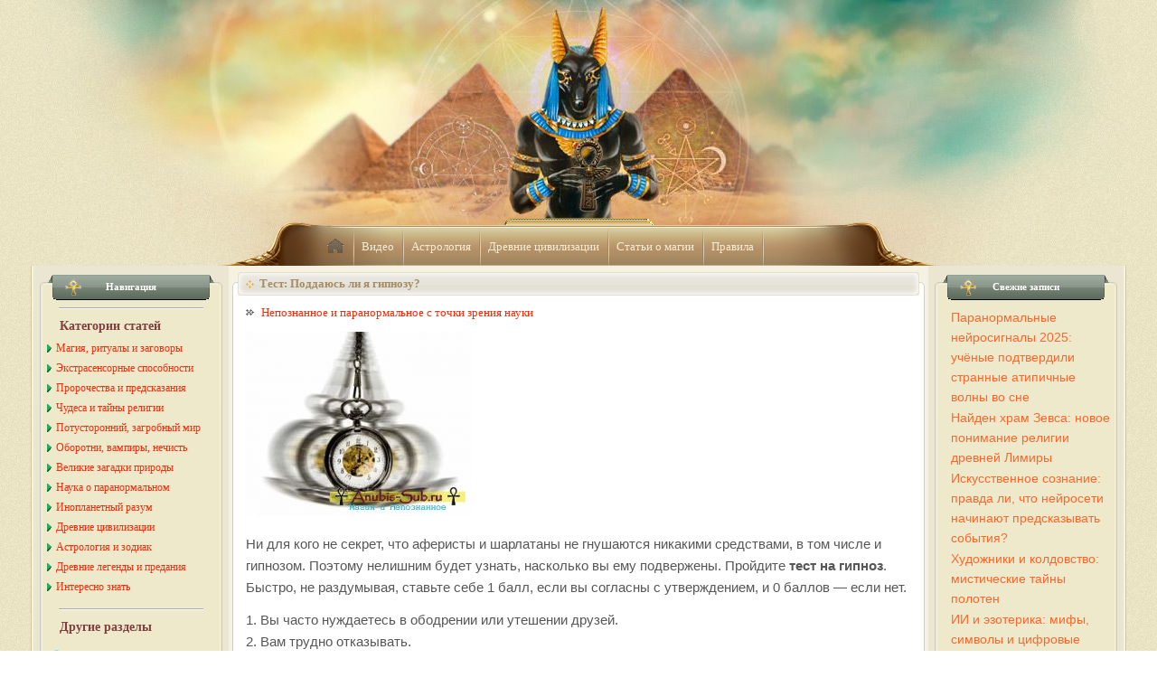

--- FILE ---
content_type: text/html; charset=UTF-8
request_url: https://anubis-sub.ru/taynnauka/446-test-na-gipnoz.html
body_size: 32801
content:
<!DOCTYPE html>
<html lang="ru-RU">
<head>
	<meta charset="UTF-8">
	<meta name="viewport" content="initial-scale=1.0, width=device-width">
	<title>Тест на гипноз</title>
	<meta name='robots' content='index, follow, max-image-preview:large, max-snippet:-1, max-video-preview:-1' />

	<!-- This site is optimized with the Yoast SEO plugin v20.5 - https://yoast.com/wordpress/plugins/seo/ -->
	<meta name="description" content="Тест на гипнабильность (без смс)" />
	<link rel="canonical" href="https://anubis-sub.ru/taynnauka/446-test-na-gipnoz.html" />
	<meta property="og:locale" content="ru_RU" />
	<meta property="og:type" content="article" />
	<meta property="og:title" content="Тест на гипноз" />
	<meta property="og:description" content="Тест на гипнабильность (без смс)" />
	<meta property="og:url" content="https://anubis-sub.ru/taynnauka/446-test-na-gipnoz.html" />
	<meta property="og:site_name" content="Анубис-Саб.ру" />
	<meta property="article:published_time" content="2011-03-02T23:28:00+00:00" />
	<meta property="article:modified_time" content="2023-05-23T14:31:48+00:00" />
	<meta name="author" content="admin" />
	<meta name="twitter:card" content="summary_large_image" />
	<meta name="twitter:label1" content="Написано автором" />
	<meta name="twitter:data1" content="admin" />
	<script type="application/ld+json" class="yoast-schema-graph">{"@context":"https://schema.org","@graph":[{"@type":"WebPage","@id":"https://anubis-sub.ru/taynnauka/446-test-na-gipnoz.html","url":"https://anubis-sub.ru/taynnauka/446-test-na-gipnoz.html","name":"Тест на гипноз","isPartOf":{"@id":"https://anubis-sub.ru/#website"},"datePublished":"2011-03-02T23:28:00+00:00","dateModified":"2023-05-23T14:31:48+00:00","author":{"@id":"https://anubis-sub.ru/#/schema/person/9c43880c5743fec822a4546aefe240c0"},"description":"Тест на гипнабильность (без смс)","breadcrumb":{"@id":"https://anubis-sub.ru/taynnauka/446-test-na-gipnoz.html#breadcrumb"},"inLanguage":"ru-RU","potentialAction":[{"@type":"ReadAction","target":["https://anubis-sub.ru/taynnauka/446-test-na-gipnoz.html"]}]},{"@type":"BreadcrumbList","@id":"https://anubis-sub.ru/taynnauka/446-test-na-gipnoz.html#breadcrumb","itemListElement":[{"@type":"ListItem","position":1,"name":"Главная страница","item":"https://anubis-sub.ru/"},{"@type":"ListItem","position":2,"name":"Тест: Поддаюсь ли я гипнозу?"}]},{"@type":"WebSite","@id":"https://anubis-sub.ru/#website","url":"https://anubis-sub.ru/","name":"Анубис-Саб.ру","description":"Магия и Непознанное: заговоры, порча, сглаз, ведьмы и колдовство, пророчества, оборотни, домовой, русалки, виртуальные гадания, нумерология","potentialAction":[{"@type":"SearchAction","target":{"@type":"EntryPoint","urlTemplate":"https://anubis-sub.ru/?s={search_term_string}"},"query-input":"required name=search_term_string"}],"inLanguage":"ru-RU"},{"@type":"Person","@id":"https://anubis-sub.ru/#/schema/person/9c43880c5743fec822a4546aefe240c0","name":"admin","image":{"@type":"ImageObject","inLanguage":"ru-RU","@id":"https://anubis-sub.ru/#/schema/person/image/","url":"https://secure.gravatar.com/avatar/da2b15c83765050ef09368cb1ef0dfdf787702672e673b53cf10492a178ea309?s=96&d=mm&r=g","contentUrl":"https://secure.gravatar.com/avatar/da2b15c83765050ef09368cb1ef0dfdf787702672e673b53cf10492a178ea309?s=96&d=mm&r=g","caption":"admin"},"sameAs":["https://anubis-sub.ru"],"url":"https://anubis-sub.ru/author/admin"}]}</script>
	<!-- / Yoast SEO plugin. -->


<link rel="alternate" type="application/rss+xml" title="Анубис-Саб.ру &raquo; Лента комментариев к &laquo;Тест: Поддаюсь ли я гипнозу?&raquo;" href="https://anubis-sub.ru/taynnauka/446-test-na-gipnoz.html/feed" />
<link rel="alternate" title="oEmbed (JSON)" type="application/json+oembed" href="https://anubis-sub.ru/wp-json/oembed/1.0/embed?url=https%3A%2F%2Fanubis-sub.ru%2Ftaynnauka%2F446-test-na-gipnoz.html" />
<link rel="alternate" title="oEmbed (XML)" type="text/xml+oembed" href="https://anubis-sub.ru/wp-json/oembed/1.0/embed?url=https%3A%2F%2Fanubis-sub.ru%2Ftaynnauka%2F446-test-na-gipnoz.html&#038;format=xml" />
<style id='wp-img-auto-sizes-contain-inline-css' type='text/css'>
img:is([sizes=auto i],[sizes^="auto," i]){contain-intrinsic-size:3000px 1500px}
/*# sourceURL=wp-img-auto-sizes-contain-inline-css */
</style>
<style id='wp-emoji-styles-inline-css' type='text/css'>

	img.wp-smiley, img.emoji {
		display: inline !important;
		border: none !important;
		box-shadow: none !important;
		height: 1em !important;
		width: 1em !important;
		margin: 0 0.07em !important;
		vertical-align: -0.1em !important;
		background: none !important;
		padding: 0 !important;
	}
/*# sourceURL=wp-emoji-styles-inline-css */
</style>
<style id='wp-block-library-inline-css' type='text/css'>
:root{--wp-block-synced-color:#7a00df;--wp-block-synced-color--rgb:122,0,223;--wp-bound-block-color:var(--wp-block-synced-color);--wp-editor-canvas-background:#ddd;--wp-admin-theme-color:#007cba;--wp-admin-theme-color--rgb:0,124,186;--wp-admin-theme-color-darker-10:#006ba1;--wp-admin-theme-color-darker-10--rgb:0,107,160.5;--wp-admin-theme-color-darker-20:#005a87;--wp-admin-theme-color-darker-20--rgb:0,90,135;--wp-admin-border-width-focus:2px}@media (min-resolution:192dpi){:root{--wp-admin-border-width-focus:1.5px}}.wp-element-button{cursor:pointer}:root .has-very-light-gray-background-color{background-color:#eee}:root .has-very-dark-gray-background-color{background-color:#313131}:root .has-very-light-gray-color{color:#eee}:root .has-very-dark-gray-color{color:#313131}:root .has-vivid-green-cyan-to-vivid-cyan-blue-gradient-background{background:linear-gradient(135deg,#00d084,#0693e3)}:root .has-purple-crush-gradient-background{background:linear-gradient(135deg,#34e2e4,#4721fb 50%,#ab1dfe)}:root .has-hazy-dawn-gradient-background{background:linear-gradient(135deg,#faaca8,#dad0ec)}:root .has-subdued-olive-gradient-background{background:linear-gradient(135deg,#fafae1,#67a671)}:root .has-atomic-cream-gradient-background{background:linear-gradient(135deg,#fdd79a,#004a59)}:root .has-nightshade-gradient-background{background:linear-gradient(135deg,#330968,#31cdcf)}:root .has-midnight-gradient-background{background:linear-gradient(135deg,#020381,#2874fc)}:root{--wp--preset--font-size--normal:16px;--wp--preset--font-size--huge:42px}.has-regular-font-size{font-size:1em}.has-larger-font-size{font-size:2.625em}.has-normal-font-size{font-size:var(--wp--preset--font-size--normal)}.has-huge-font-size{font-size:var(--wp--preset--font-size--huge)}.has-text-align-center{text-align:center}.has-text-align-left{text-align:left}.has-text-align-right{text-align:right}.has-fit-text{white-space:nowrap!important}#end-resizable-editor-section{display:none}.aligncenter{clear:both}.items-justified-left{justify-content:flex-start}.items-justified-center{justify-content:center}.items-justified-right{justify-content:flex-end}.items-justified-space-between{justify-content:space-between}.screen-reader-text{border:0;clip-path:inset(50%);height:1px;margin:-1px;overflow:hidden;padding:0;position:absolute;width:1px;word-wrap:normal!important}.screen-reader-text:focus{background-color:#ddd;clip-path:none;color:#444;display:block;font-size:1em;height:auto;left:5px;line-height:normal;padding:15px 23px 14px;text-decoration:none;top:5px;width:auto;z-index:100000}html :where(.has-border-color){border-style:solid}html :where([style*=border-top-color]){border-top-style:solid}html :where([style*=border-right-color]){border-right-style:solid}html :where([style*=border-bottom-color]){border-bottom-style:solid}html :where([style*=border-left-color]){border-left-style:solid}html :where([style*=border-width]){border-style:solid}html :where([style*=border-top-width]){border-top-style:solid}html :where([style*=border-right-width]){border-right-style:solid}html :where([style*=border-bottom-width]){border-bottom-style:solid}html :where([style*=border-left-width]){border-left-style:solid}html :where(img[class*=wp-image-]){height:auto;max-width:100%}:where(figure){margin:0 0 1em}html :where(.is-position-sticky){--wp-admin--admin-bar--position-offset:var(--wp-admin--admin-bar--height,0px)}@media screen and (max-width:600px){html :where(.is-position-sticky){--wp-admin--admin-bar--position-offset:0px}}

/*# sourceURL=wp-block-library-inline-css */
</style><style id='global-styles-inline-css' type='text/css'>
:root{--wp--preset--aspect-ratio--square: 1;--wp--preset--aspect-ratio--4-3: 4/3;--wp--preset--aspect-ratio--3-4: 3/4;--wp--preset--aspect-ratio--3-2: 3/2;--wp--preset--aspect-ratio--2-3: 2/3;--wp--preset--aspect-ratio--16-9: 16/9;--wp--preset--aspect-ratio--9-16: 9/16;--wp--preset--color--black: #000000;--wp--preset--color--cyan-bluish-gray: #abb8c3;--wp--preset--color--white: #ffffff;--wp--preset--color--pale-pink: #f78da7;--wp--preset--color--vivid-red: #cf2e2e;--wp--preset--color--luminous-vivid-orange: #ff6900;--wp--preset--color--luminous-vivid-amber: #fcb900;--wp--preset--color--light-green-cyan: #7bdcb5;--wp--preset--color--vivid-green-cyan: #00d084;--wp--preset--color--pale-cyan-blue: #8ed1fc;--wp--preset--color--vivid-cyan-blue: #0693e3;--wp--preset--color--vivid-purple: #9b51e0;--wp--preset--gradient--vivid-cyan-blue-to-vivid-purple: linear-gradient(135deg,rgb(6,147,227) 0%,rgb(155,81,224) 100%);--wp--preset--gradient--light-green-cyan-to-vivid-green-cyan: linear-gradient(135deg,rgb(122,220,180) 0%,rgb(0,208,130) 100%);--wp--preset--gradient--luminous-vivid-amber-to-luminous-vivid-orange: linear-gradient(135deg,rgb(252,185,0) 0%,rgb(255,105,0) 100%);--wp--preset--gradient--luminous-vivid-orange-to-vivid-red: linear-gradient(135deg,rgb(255,105,0) 0%,rgb(207,46,46) 100%);--wp--preset--gradient--very-light-gray-to-cyan-bluish-gray: linear-gradient(135deg,rgb(238,238,238) 0%,rgb(169,184,195) 100%);--wp--preset--gradient--cool-to-warm-spectrum: linear-gradient(135deg,rgb(74,234,220) 0%,rgb(151,120,209) 20%,rgb(207,42,186) 40%,rgb(238,44,130) 60%,rgb(251,105,98) 80%,rgb(254,248,76) 100%);--wp--preset--gradient--blush-light-purple: linear-gradient(135deg,rgb(255,206,236) 0%,rgb(152,150,240) 100%);--wp--preset--gradient--blush-bordeaux: linear-gradient(135deg,rgb(254,205,165) 0%,rgb(254,45,45) 50%,rgb(107,0,62) 100%);--wp--preset--gradient--luminous-dusk: linear-gradient(135deg,rgb(255,203,112) 0%,rgb(199,81,192) 50%,rgb(65,88,208) 100%);--wp--preset--gradient--pale-ocean: linear-gradient(135deg,rgb(255,245,203) 0%,rgb(182,227,212) 50%,rgb(51,167,181) 100%);--wp--preset--gradient--electric-grass: linear-gradient(135deg,rgb(202,248,128) 0%,rgb(113,206,126) 100%);--wp--preset--gradient--midnight: linear-gradient(135deg,rgb(2,3,129) 0%,rgb(40,116,252) 100%);--wp--preset--font-size--small: 13px;--wp--preset--font-size--medium: 20px;--wp--preset--font-size--large: 36px;--wp--preset--font-size--x-large: 42px;--wp--preset--spacing--20: 0.44rem;--wp--preset--spacing--30: 0.67rem;--wp--preset--spacing--40: 1rem;--wp--preset--spacing--50: 1.5rem;--wp--preset--spacing--60: 2.25rem;--wp--preset--spacing--70: 3.38rem;--wp--preset--spacing--80: 5.06rem;--wp--preset--shadow--natural: 6px 6px 9px rgba(0, 0, 0, 0.2);--wp--preset--shadow--deep: 12px 12px 50px rgba(0, 0, 0, 0.4);--wp--preset--shadow--sharp: 6px 6px 0px rgba(0, 0, 0, 0.2);--wp--preset--shadow--outlined: 6px 6px 0px -3px rgb(255, 255, 255), 6px 6px rgb(0, 0, 0);--wp--preset--shadow--crisp: 6px 6px 0px rgb(0, 0, 0);}:where(.is-layout-flex){gap: 0.5em;}:where(.is-layout-grid){gap: 0.5em;}body .is-layout-flex{display: flex;}.is-layout-flex{flex-wrap: wrap;align-items: center;}.is-layout-flex > :is(*, div){margin: 0;}body .is-layout-grid{display: grid;}.is-layout-grid > :is(*, div){margin: 0;}:where(.wp-block-columns.is-layout-flex){gap: 2em;}:where(.wp-block-columns.is-layout-grid){gap: 2em;}:where(.wp-block-post-template.is-layout-flex){gap: 1.25em;}:where(.wp-block-post-template.is-layout-grid){gap: 1.25em;}.has-black-color{color: var(--wp--preset--color--black) !important;}.has-cyan-bluish-gray-color{color: var(--wp--preset--color--cyan-bluish-gray) !important;}.has-white-color{color: var(--wp--preset--color--white) !important;}.has-pale-pink-color{color: var(--wp--preset--color--pale-pink) !important;}.has-vivid-red-color{color: var(--wp--preset--color--vivid-red) !important;}.has-luminous-vivid-orange-color{color: var(--wp--preset--color--luminous-vivid-orange) !important;}.has-luminous-vivid-amber-color{color: var(--wp--preset--color--luminous-vivid-amber) !important;}.has-light-green-cyan-color{color: var(--wp--preset--color--light-green-cyan) !important;}.has-vivid-green-cyan-color{color: var(--wp--preset--color--vivid-green-cyan) !important;}.has-pale-cyan-blue-color{color: var(--wp--preset--color--pale-cyan-blue) !important;}.has-vivid-cyan-blue-color{color: var(--wp--preset--color--vivid-cyan-blue) !important;}.has-vivid-purple-color{color: var(--wp--preset--color--vivid-purple) !important;}.has-black-background-color{background-color: var(--wp--preset--color--black) !important;}.has-cyan-bluish-gray-background-color{background-color: var(--wp--preset--color--cyan-bluish-gray) !important;}.has-white-background-color{background-color: var(--wp--preset--color--white) !important;}.has-pale-pink-background-color{background-color: var(--wp--preset--color--pale-pink) !important;}.has-vivid-red-background-color{background-color: var(--wp--preset--color--vivid-red) !important;}.has-luminous-vivid-orange-background-color{background-color: var(--wp--preset--color--luminous-vivid-orange) !important;}.has-luminous-vivid-amber-background-color{background-color: var(--wp--preset--color--luminous-vivid-amber) !important;}.has-light-green-cyan-background-color{background-color: var(--wp--preset--color--light-green-cyan) !important;}.has-vivid-green-cyan-background-color{background-color: var(--wp--preset--color--vivid-green-cyan) !important;}.has-pale-cyan-blue-background-color{background-color: var(--wp--preset--color--pale-cyan-blue) !important;}.has-vivid-cyan-blue-background-color{background-color: var(--wp--preset--color--vivid-cyan-blue) !important;}.has-vivid-purple-background-color{background-color: var(--wp--preset--color--vivid-purple) !important;}.has-black-border-color{border-color: var(--wp--preset--color--black) !important;}.has-cyan-bluish-gray-border-color{border-color: var(--wp--preset--color--cyan-bluish-gray) !important;}.has-white-border-color{border-color: var(--wp--preset--color--white) !important;}.has-pale-pink-border-color{border-color: var(--wp--preset--color--pale-pink) !important;}.has-vivid-red-border-color{border-color: var(--wp--preset--color--vivid-red) !important;}.has-luminous-vivid-orange-border-color{border-color: var(--wp--preset--color--luminous-vivid-orange) !important;}.has-luminous-vivid-amber-border-color{border-color: var(--wp--preset--color--luminous-vivid-amber) !important;}.has-light-green-cyan-border-color{border-color: var(--wp--preset--color--light-green-cyan) !important;}.has-vivid-green-cyan-border-color{border-color: var(--wp--preset--color--vivid-green-cyan) !important;}.has-pale-cyan-blue-border-color{border-color: var(--wp--preset--color--pale-cyan-blue) !important;}.has-vivid-cyan-blue-border-color{border-color: var(--wp--preset--color--vivid-cyan-blue) !important;}.has-vivid-purple-border-color{border-color: var(--wp--preset--color--vivid-purple) !important;}.has-vivid-cyan-blue-to-vivid-purple-gradient-background{background: var(--wp--preset--gradient--vivid-cyan-blue-to-vivid-purple) !important;}.has-light-green-cyan-to-vivid-green-cyan-gradient-background{background: var(--wp--preset--gradient--light-green-cyan-to-vivid-green-cyan) !important;}.has-luminous-vivid-amber-to-luminous-vivid-orange-gradient-background{background: var(--wp--preset--gradient--luminous-vivid-amber-to-luminous-vivid-orange) !important;}.has-luminous-vivid-orange-to-vivid-red-gradient-background{background: var(--wp--preset--gradient--luminous-vivid-orange-to-vivid-red) !important;}.has-very-light-gray-to-cyan-bluish-gray-gradient-background{background: var(--wp--preset--gradient--very-light-gray-to-cyan-bluish-gray) !important;}.has-cool-to-warm-spectrum-gradient-background{background: var(--wp--preset--gradient--cool-to-warm-spectrum) !important;}.has-blush-light-purple-gradient-background{background: var(--wp--preset--gradient--blush-light-purple) !important;}.has-blush-bordeaux-gradient-background{background: var(--wp--preset--gradient--blush-bordeaux) !important;}.has-luminous-dusk-gradient-background{background: var(--wp--preset--gradient--luminous-dusk) !important;}.has-pale-ocean-gradient-background{background: var(--wp--preset--gradient--pale-ocean) !important;}.has-electric-grass-gradient-background{background: var(--wp--preset--gradient--electric-grass) !important;}.has-midnight-gradient-background{background: var(--wp--preset--gradient--midnight) !important;}.has-small-font-size{font-size: var(--wp--preset--font-size--small) !important;}.has-medium-font-size{font-size: var(--wp--preset--font-size--medium) !important;}.has-large-font-size{font-size: var(--wp--preset--font-size--large) !important;}.has-x-large-font-size{font-size: var(--wp--preset--font-size--x-large) !important;}
/*# sourceURL=global-styles-inline-css */
</style>

<style id='classic-theme-styles-inline-css' type='text/css'>
/*! This file is auto-generated */
.wp-block-button__link{color:#fff;background-color:#32373c;border-radius:9999px;box-shadow:none;text-decoration:none;padding:calc(.667em + 2px) calc(1.333em + 2px);font-size:1.125em}.wp-block-file__button{background:#32373c;color:#fff;text-decoration:none}
/*# sourceURL=/wp-includes/css/classic-themes.min.css */
</style>
<link rel='stylesheet' id='anubis-sub-css' href='https://anubis-sub.ru/wp-content/themes/anubis-sub/style.css?ver=6.9' type='text/css' media='all' />
<link rel="https://api.w.org/" href="https://anubis-sub.ru/wp-json/" /><link rel="alternate" title="JSON" type="application/json" href="https://anubis-sub.ru/wp-json/wp/v2/posts/1483" /><link rel="EditURI" type="application/rsd+xml" title="RSD" href="https://anubis-sub.ru/xmlrpc.php?rsd" />
<meta name="generator" content="WordPress 6.9" />
<link rel='shortlink' href='https://anubis-sub.ru/?p=1483' />
	<link rel="shortcut icon" href="https://anubis-sub.ru/wp-content/themes/anubis-sub/images/favicon.ico" type="image/x-icon">
</head>
<body>
<div class="wrapper">
	<div class="decor-right"></div>
	<div class="decor-bottom"></div>
	<div class="decor-left"></div>
	<div class="header">
		<div class="header-content">
			<ul class="main-nav">
				<li class="first"><a class="icons icon-home" href="/" title="Anubis-Sub.ru » на Главную">home</a></li>
				<li><a href="/video" rel="nofollow">Видео</a></li>
				<li><a href="/astrolog" rel="nofollow">Астрология</a></li>
				<li><a href="/civilizac" rel="nofollow">Древние цивилизации</a></li>
				<li><a href="/praktik" rel="nofollow">Статьи о магии</a></li>
				<li><a href="/rules.html" rel="nofollow">Правила</a></li>
			</ul>
		</div>
	</div>
	<div class="content-container">
	<div class="left-column">
		<div id="custom_html-2" class="widget_text round-container widget widget_custom_html"><div class="widget_text shadow"></div><div class="widget_text inner"><h3 class="head widget-title">Навигация</h3><div class="textwidget custom-html-widget"><div class="hr"></div>
<p class="title">Категории статей</p>
<ul class="left-nav">
	<li><a href="/praktik"><span class="icons icon-right"></span>Магия, ритуалы и заговоры</a></li>
	<li><a href="/anomal"><span class="icons icon-right"></span>Экстрасенсорные способности</a></li>
	<li><a href="/prorok"><span class="icons icon-right"></span>Пророчества и предсказания</a></li>
	<li><a href="/religiya"><span class="icons icon-right"></span>Чудеса и тайны религии</a></li>
	<li><a href="/prizraki"><span class="icons icon-right"></span>Потусторонний, загробный мир</a></li>
	<li><a href="/oborotni"><span class="icons icon-right"></span>Оборотни, вампиры, нечисть</a></li>
	<li><a href="/priroda"><span class="icons icon-right"></span>Великие загадки природы</a></li>
	<li><a href="/taynnauka"><span class="icons icon-right"></span>Наука о паранормальном</a></li>
	<li><a href="/nlo"><span class="icons icon-right"></span>Инопланетный разум</a></li>
	<li><a href="/civilizac"><span class="icons icon-right"></span>Древние цивилизации</a></li>
	<li><a href="/astrolog"><span class="icons icon-right"></span>Астрология и зодиак</a></li>
	<li><a href="/legend"><span class="icons icon-right"></span>Древние легенды и предания</a></li>
	<li><a href="/fakti"><span class="icons icon-right"></span>Интересно знать</a></li>
</ul>
<div class="hr"></div>
<p class="title">Другие разделы</p>
<ul class="section-nav">
	<li><a href="/lunnye_sutki.html"><span class="icons icon-lunar"></span>Лунные сутки и магия</a></li>
	<li><a href="/test"><span class="icons icon-tests"></span>Тесты сверхспособностей</a></li>
	<li><a href="/test.html"><span class="icons icon-question"></span>Вопрос экстрасенсу</a></li>
	<li><a href="/imena.html"><span class="icons icon-name"></span>Значение и тайна имени</a></li>
	<li><a href="/numerologiya_online.html"><span class="icons icon-numerolog"></span>Нумерология Онлайн</a></li>
	<li><a href="/biblioteka"><span class="icons icon-library"></span>Библиотека</a></li>
	<li><a href="/gadaniya"><span class="icons icon-virtual"></span>Виртуальные гадания</a></li>
	<li><a href="/video"><span class="icons icon-video"></span>Видеоархив</a></li>
</ul>
<div class="hr"></div>
</div></div></div>	</div>
	<div class="center-column">
		<div class="post-container no-shadow">
	<div class="head">
		<div>Тест: Поддаюсь ли я гипнозу?</div>
	</div>
	<p class="tags"><a href="https://anubis-sub.ru/taynnauka" rel="category tag">Непознанное и паранормальное с точки зрения науки</a></p>
	<div class="news2">
		<p><img decoding="async" src="/wp-content/uploads/posts/2010-05/thumbs/1272911049_test-na-gipnoz.jpg" style="border: none;" alt='Тест на гипноз' title='Тест на гипноз'></p>
<p>
Ни для кого не секрет, что аферисты и шарлатаны не гнушаются никакими средствами, в том числе и гипнозом. Поэтому нелишним будет узнать, насколько вы ему подвержены. Пройдите <b>тест на гипноз</b>. Быстро, не раздумывая, ставьте себе 1 балл, если вы согласны с утверждением, и 0 баллов — если нет.</p>
<p>1. Вы часто нуждаетесь в ободрении или утешении друзей.<br />
2. Вам трудно отказывать.<br />
3. Вы часто прислушиваетесь к рекламе.<br />
4. Вы легко меняете свое мнение.<br />
5. У вас часто бывают неожиданные подъемы и спады настроения.<br />
6. Вы чувствуете дискомфорт (смущение), оставаясь или беседуя с малознакомым человеком тет-а-тет.<br />
7. Вы не любите смотреть собеседнику в глаза.<br />
8. Вы нуждаетесь в руководстве или наличии рядом авторитетного лица.<br />
9. Вам не совсем нравится ваше место в обществе.<br />
10. Вы считаете, что есть определенный процент людей, которых совершенно нельзя загипнотизировать.<br />
11. Вы быстро меняете свою точку зрения, если она не касается очень важного для вас вопроса.<br />
12. Вы боитесь цыган.<br />
13. Вы сами делаете значимые для вас покупки.<br />
14. При массовом просмотре или обсуждении фильма ваше мнение в конечном итоге всегда совпадает с общепринятым.<br />
15. Вы считаете, что город — довольно опасное место, и лучше лишний раз по нему не гулять.</p>
<p><b>Результаты:</b><br />
<b>Менее 6 баллов.</b> Вам нечего опасаться: ввести в гипноз на улице вас может только мастер, а не нахватавшийся различных техник шарлатан.<br />
<b>6—10 баллов.</b> Вам есть над чем подумать. Постарайтесь быть более самостоятельным и не считайте общество единственным подателем благ.<br />
<b>Более 10 баллов.</b> В тесте на гипноз у вас положительный результат. Вам действительно следует быть очень осторожным.</p>
<p>&nbsp;</p>
	</div>
</div>	</div>
	<div class="right-column">
		
		<div id="recent-posts-2" class="round-container widget widget_recent_entries"><div class="shadow"></div><div class="inner">
		<h3 class="head widget-title">Свежие записи</h3>
		<ul>
											<li>
					<a href="https://anubis-sub.ru/fakti/paranormal%27nye-nejrosignaly-2025-uchyonye.html">Паранормальные нейросигналы 2025: учёные подтвердили странные атипичные волны во сне</a>
									</li>
											<li>
					<a href="https://anubis-sub.ru/civilizac/najden-hram-zevsa-novoe-ponimanie-rel.html">Найден храм Зевса: новое понимание религии древней Лимиры</a>
									</li>
											<li>
					<a href="https://anubis-sub.ru/anomal/iskusstvennoe-soznanie-pravda-li-chto.html">Искусственное сознание: правда ли, что нейросети начинают предсказывать события?</a>
									</li>
											<li>
					<a href="https://anubis-sub.ru/legend/hudozhniki-i-koldovstvo-misticheskie-t.html">Художники и колдовство: мистические тайны полотен</a>
									</li>
											<li>
					<a href="https://anubis-sub.ru/test/ii-i-ezoterika-mify-simvoly-i-cifrovye.html">ИИ и эзотерика: мифы, символы и цифровые предсказания</a>
									</li>
											<li>
					<a href="https://anubis-sub.ru/putevoditeli-po-potustoronnemu-miru-znachenie-egipetskih-totemov">Путеводители по потустороннему миру: значение египетских тотемов</a>
									</li>
											<li>
					<a href="https://anubis-sub.ru/hokkejnye-matchi-melbet">Хоккейные матчи Melbet</a>
									</li>
											<li>
					<a href="https://anubis-sub.ru/raznovidnosti-igrovyh-avtomatov-v-dragon-mani-vidy-i-osobennosti">Разновидности игровых автоматов в Драгон Мани: виды и особенности</a>
									</li>
											<li>
					<a href="https://anubis-sub.ru/pluton-bog-podzemnogo-carstva">Плутон – Бог подземного царства</a>
									</li>
											<li>
					<a href="https://anubis-sub.ru/skrytye-sposobnosti-cheloveka-ekstrasensorika">Скрытые способности человека – экстрасенсорика</a>
									</li>
					</ul>

		</div></div>	</div>
</div>

	<div class="footer-place"></div>
</div>
<div class="footer">
	<div class="inner">
		<p class="copyright">Copyright &copy; 2009-2026 Anubis-Sub.ru | Все права защищены | <a href="/baner.html" rel="nofollow">Реклама на сайте</a></p>
		<p>Перепечатка информации только с разрешения администрации!</p>
		<div class="left-counter"></div>
	</div>
</div>
<script type="speculationrules">
{"prefetch":[{"source":"document","where":{"and":[{"href_matches":"/*"},{"not":{"href_matches":["/wp-*.php","/wp-admin/*","/wp-content/uploads/*","/wp-content/*","/wp-content/plugins/*","/wp-content/themes/anubis-sub/*","/*\\?(.+)"]}},{"not":{"selector_matches":"a[rel~=\"nofollow\"]"}},{"not":{"selector_matches":".no-prefetch, .no-prefetch a"}}]},"eagerness":"conservative"}]}
</script>
<script id="wp-emoji-settings" type="application/json">
{"baseUrl":"https://s.w.org/images/core/emoji/17.0.2/72x72/","ext":".png","svgUrl":"https://s.w.org/images/core/emoji/17.0.2/svg/","svgExt":".svg","source":{"concatemoji":"https://anubis-sub.ru/wp-includes/js/wp-emoji-release.min.js?ver=6.9"}}
</script>
<script type="module">
/* <![CDATA[ */
/*! This file is auto-generated */
const a=JSON.parse(document.getElementById("wp-emoji-settings").textContent),o=(window._wpemojiSettings=a,"wpEmojiSettingsSupports"),s=["flag","emoji"];function i(e){try{var t={supportTests:e,timestamp:(new Date).valueOf()};sessionStorage.setItem(o,JSON.stringify(t))}catch(e){}}function c(e,t,n){e.clearRect(0,0,e.canvas.width,e.canvas.height),e.fillText(t,0,0);t=new Uint32Array(e.getImageData(0,0,e.canvas.width,e.canvas.height).data);e.clearRect(0,0,e.canvas.width,e.canvas.height),e.fillText(n,0,0);const a=new Uint32Array(e.getImageData(0,0,e.canvas.width,e.canvas.height).data);return t.every((e,t)=>e===a[t])}function p(e,t){e.clearRect(0,0,e.canvas.width,e.canvas.height),e.fillText(t,0,0);var n=e.getImageData(16,16,1,1);for(let e=0;e<n.data.length;e++)if(0!==n.data[e])return!1;return!0}function u(e,t,n,a){switch(t){case"flag":return n(e,"\ud83c\udff3\ufe0f\u200d\u26a7\ufe0f","\ud83c\udff3\ufe0f\u200b\u26a7\ufe0f")?!1:!n(e,"\ud83c\udde8\ud83c\uddf6","\ud83c\udde8\u200b\ud83c\uddf6")&&!n(e,"\ud83c\udff4\udb40\udc67\udb40\udc62\udb40\udc65\udb40\udc6e\udb40\udc67\udb40\udc7f","\ud83c\udff4\u200b\udb40\udc67\u200b\udb40\udc62\u200b\udb40\udc65\u200b\udb40\udc6e\u200b\udb40\udc67\u200b\udb40\udc7f");case"emoji":return!a(e,"\ud83e\u1fac8")}return!1}function f(e,t,n,a){let r;const o=(r="undefined"!=typeof WorkerGlobalScope&&self instanceof WorkerGlobalScope?new OffscreenCanvas(300,150):document.createElement("canvas")).getContext("2d",{willReadFrequently:!0}),s=(o.textBaseline="top",o.font="600 32px Arial",{});return e.forEach(e=>{s[e]=t(o,e,n,a)}),s}function r(e){var t=document.createElement("script");t.src=e,t.defer=!0,document.head.appendChild(t)}a.supports={everything:!0,everythingExceptFlag:!0},new Promise(t=>{let n=function(){try{var e=JSON.parse(sessionStorage.getItem(o));if("object"==typeof e&&"number"==typeof e.timestamp&&(new Date).valueOf()<e.timestamp+604800&&"object"==typeof e.supportTests)return e.supportTests}catch(e){}return null}();if(!n){if("undefined"!=typeof Worker&&"undefined"!=typeof OffscreenCanvas&&"undefined"!=typeof URL&&URL.createObjectURL&&"undefined"!=typeof Blob)try{var e="postMessage("+f.toString()+"("+[JSON.stringify(s),u.toString(),c.toString(),p.toString()].join(",")+"));",a=new Blob([e],{type:"text/javascript"});const r=new Worker(URL.createObjectURL(a),{name:"wpTestEmojiSupports"});return void(r.onmessage=e=>{i(n=e.data),r.terminate(),t(n)})}catch(e){}i(n=f(s,u,c,p))}t(n)}).then(e=>{for(const n in e)a.supports[n]=e[n],a.supports.everything=a.supports.everything&&a.supports[n],"flag"!==n&&(a.supports.everythingExceptFlag=a.supports.everythingExceptFlag&&a.supports[n]);var t;a.supports.everythingExceptFlag=a.supports.everythingExceptFlag&&!a.supports.flag,a.supports.everything||((t=a.source||{}).concatemoji?r(t.concatemoji):t.wpemoji&&t.twemoji&&(r(t.twemoji),r(t.wpemoji)))});
//# sourceURL=https://anubis-sub.ru/wp-includes/js/wp-emoji-loader.min.js
/* ]]> */
</script>
</body>
</html>